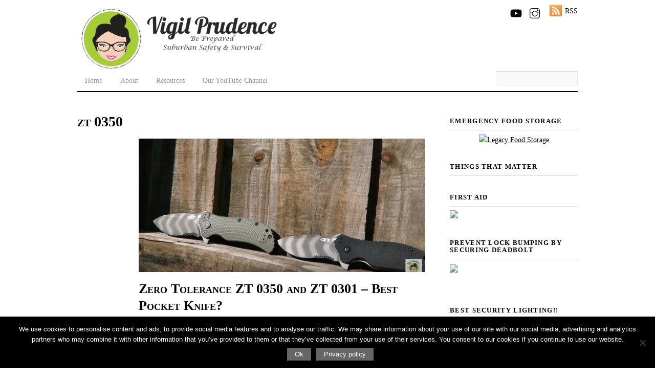

--- FILE ---
content_type: text/html; charset=UTF-8
request_url: https://www.vigilprudence.com/tag/zt-0350/
body_size: 16696
content:
<!DOCTYPE html>
<html lang="en-US">
<head>
        <meta charset="UTF-8">
        <meta name="viewport" content="width=device-width, initial-scale=1, minimum-scale=1">
        <style id="tb_inline_styles" data-no-optimize="1">.tb_animation_on{overflow-x:hidden}.themify_builder .wow{visibility:hidden;animation-fill-mode:both}[data-tf-animation]{will-change:transform,opacity,visibility}.themify_builder .tf_lax_done{transition-duration:.8s;transition-timing-function:cubic-bezier(.165,.84,.44,1)}[data-sticky-active].tb_sticky_scroll_active{z-index:1}[data-sticky-active].tb_sticky_scroll_active .hide-on-stick{display:none}@media(min-width:1025px){.hide-desktop{width:0!important;height:0!important;padding:0!important;visibility:hidden!important;margin:0!important;display:table-column!important;background:0!important}}@media(min-width:769px) and (max-width:1024px){.hide-tablet_landscape{width:0!important;height:0!important;padding:0!important;visibility:hidden!important;margin:0!important;display:table-column!important;background:0!important}}@media(min-width:681px) and (max-width:768px){.hide-tablet{width:0!important;height:0!important;padding:0!important;visibility:hidden!important;margin:0!important;display:table-column!important;background:0!important}}@media(max-width:680px){.hide-mobile{width:0!important;height:0!important;padding:0!important;visibility:hidden!important;margin:0!important;display:table-column!important;background:0!important}}@media(max-width:680px){
		    .themify_map.tf_map_loaded{width:100%!important}
		    .ui.builder_button,.ui.nav li a{padding:.525em 1.15em}
		    .fullheight>.row_inner:not(.tb_col_count_1){min-height:0}
	    }</style><noscript><style>.themify_builder .wow,.wow .tf_lazy{visibility:visible!important}</style></noscript>            <style id="tf_lazy_style" data-no-optimize="1">
                [data-tf-src]{
                    opacity:0
                }
                .tf_svg_lazy{
                    content-visibility:auto;
                    transition:filter .3s linear!important;filter:blur(25px);opacity:1;
                    transform:translateZ(0)
                }
                .tf_svg_lazy_loaded{
                    filter:blur(0)
                }
                .module[data-lazy],.module[data-lazy] .ui,.module_row[data-lazy]:not(.tb_first),.module_row[data-lazy]:not(.tb_first)>.row_inner,.module_row:not(.tb_first) .module_column[data-lazy],.module_row:not(.tb_first) .module_subrow[data-lazy],.module_subrow[data-lazy]>.subrow_inner{
                    background-image:none!important
                }
            </style>
            <noscript>
                <style>
                    [data-tf-src]{
                        display:none!important
                    }
                    .tf_svg_lazy{
                        filter:none!important;
                        opacity:1!important
                    }
                </style>
            </noscript>
                    <style id="tf_lazy_common" data-no-optimize="1">
                        img{
                max-width:100%;
                height:auto
            }
                                    .tf_fa{display:inline-block;width:1em;height:1em;stroke-width:0;stroke:currentColor;overflow:visible;fill:currentColor;pointer-events:none;vertical-align:middle;text-rendering:optimizeSpeed;buffered-rendering:static}#tf_svg symbol{overflow:visible}.tf_lazy{position:relative;visibility:visible;display:block;opacity:.3}.wow .tf_lazy{visibility:hidden;opacity:1;position:static;display:inline}div.tf_audio_lazy audio{visibility:hidden;height:0;display:inline}.mejs-container{visibility:visible}.tf_iframe_lazy{transition:opacity .3s ease-in-out;min-height:10px}.tf_carousel .tf_swiper-wrapper{display:flex}.tf_carousel .tf_swiper-slide{flex-shrink:0;opacity:0;width:100%;height:100%}.tf_carousel .tf_lazy{contain:none}.tf_swiper-wrapper>br,.tf_lazy.tf_swiper-wrapper .tf_lazy:after,.tf_lazy.tf_swiper-wrapper .tf_lazy:before{display:none}.tf_lazy:after,.tf_lazy:before{content:'';display:inline-block;position:absolute;width:10px!important;height:10px!important;margin:0 3px;top:50%!important;right:50%!important;left:auto!important;border-radius:100%;background-color:currentColor;visibility:visible;animation:tf-hrz-loader infinite .75s cubic-bezier(.2,.68,.18,1.08)}.tf_lazy:after{width:6px!important;height:6px!important;right:auto!important;left:50%!important;margin-top:3px;animation-delay:-.4s}@keyframes tf-hrz-loader{0%{transform:scale(1);opacity:1}50%{transform:scale(.1);opacity:.6}100%{transform:scale(1);opacity:1}}.tf_lazy_lightbox{position:fixed;background:rgba(11,11,11,.8);color:#ccc;top:0;left:0;display:flex;align-items:center;justify-content:center;z-index:999}.tf_lazy_lightbox .tf_lazy:after,.tf_lazy_lightbox .tf_lazy:before{background:#fff}.tf_vd_lazy,tf-lottie{display:flex;flex-wrap:wrap}tf-lottie{aspect-ratio:1.777}.tf_w.tf_vd_lazy video{width:100%;height:auto;position:static;object-fit:cover}
        </style>
        <link type="image/png" href="https://www.vigilprudence.com/wp-content/uploads/2017/07/favicon.png" rel="apple-touch-icon" /><link type="image/png" href="https://www.vigilprudence.com/wp-content/uploads/2017/07/favicon.png" rel="icon" /><meta name='robots' content='index, follow, max-image-preview:large, max-snippet:-1, max-video-preview:-1' />

	<!-- This site is optimized with the Yoast SEO plugin v26.6 - https://yoast.com/wordpress/plugins/seo/ -->
	<title>zt 0350 Archives - Vigil Prudence</title>
	<link rel="canonical" href="https://www.vigilprudence.com/tag/zt-0350/" />
	<meta property="og:locale" content="en_US" />
	<meta property="og:type" content="article" />
	<meta property="og:title" content="zt 0350 Archives - Vigil Prudence" />
	<meta property="og:url" content="https://www.vigilprudence.com/tag/zt-0350/" />
	<meta property="og:site_name" content="Vigil Prudence" />
	<meta name="twitter:card" content="summary_large_image" />
	<meta name="twitter:site" content="@VigilPrudence" />
	<script type="application/ld+json" class="yoast-schema-graph">{"@context":"https://schema.org","@graph":[{"@type":"CollectionPage","@id":"https://www.vigilprudence.com/tag/zt-0350/","url":"https://www.vigilprudence.com/tag/zt-0350/","name":"zt 0350 Archives - Vigil Prudence","isPartOf":{"@id":"https://www.vigilprudence.com/#website"},"primaryImageOfPage":{"@id":"https://www.vigilprudence.com/tag/zt-0350/#primaryimage"},"image":{"@id":"https://www.vigilprudence.com/tag/zt-0350/#primaryimage"},"thumbnailUrl":"https://www.vigilprudence.com/wp-content/uploads/2018/11/zt-0350.png","breadcrumb":{"@id":"https://www.vigilprudence.com/tag/zt-0350/#breadcrumb"},"inLanguage":"en-US"},{"@type":"ImageObject","inLanguage":"en-US","@id":"https://www.vigilprudence.com/tag/zt-0350/#primaryimage","url":"https://www.vigilprudence.com/wp-content/uploads/2018/11/zt-0350.png","contentUrl":"https://www.vigilprudence.com/wp-content/uploads/2018/11/zt-0350.png","width":1043,"height":524},{"@type":"BreadcrumbList","@id":"https://www.vigilprudence.com/tag/zt-0350/#breadcrumb","itemListElement":[{"@type":"ListItem","position":1,"name":"Home","item":"https://www.vigilprudence.com/"},{"@type":"ListItem","position":2,"name":"zt 0350"}]},{"@type":"WebSite","@id":"https://www.vigilprudence.com/#website","url":"https://www.vigilprudence.com/","name":"Vigil Prudence","description":"Self-Reliance &amp; Survival","publisher":{"@id":"https://www.vigilprudence.com/#organization"},"potentialAction":[{"@type":"SearchAction","target":{"@type":"EntryPoint","urlTemplate":"https://www.vigilprudence.com/?s={search_term_string}"},"query-input":{"@type":"PropertyValueSpecification","valueRequired":true,"valueName":"search_term_string"}}],"inLanguage":"en-US"},{"@type":"Organization","@id":"https://www.vigilprudence.com/#organization","name":"Vigil Prudence","url":"https://www.vigilprudence.com/","logo":{"@type":"ImageObject","inLanguage":"en-US","@id":"https://www.vigilprudence.com/#/schema/logo/image/","url":"https://www.vigilprudence.com/wp-content/uploads/2017/07/small-Vigil_Prudence_Transparent.png","contentUrl":"https://www.vigilprudence.com/wp-content/uploads/2017/07/small-Vigil_Prudence_Transparent.png","width":500,"height":500,"caption":"Vigil Prudence"},"image":{"@id":"https://www.vigilprudence.com/#/schema/logo/image/"},"sameAs":["http://www.facebook.com/VigilPrudenceDotCom/","https://x.com/VigilPrudence","https://www.instagram.com/vigilprudencedotcom","http://www.pinterest.com/vigilprudence/","http://www.youtube.com/user/VigilPrudenceDotCom"]}]}</script>
	<!-- / Yoast SEO plugin. -->


<link rel="alternate" type="application/rss+xml" title="Vigil Prudence &raquo; Feed" href="https://www.vigilprudence.com/feed/" />
<link rel="alternate" type="application/rss+xml" title="Vigil Prudence &raquo; Comments Feed" href="https://www.vigilprudence.com/comments/feed/" />
<link rel="alternate" type="application/rss+xml" title="Vigil Prudence &raquo; zt 0350 Tag Feed" href="https://www.vigilprudence.com/tag/zt-0350/feed/" />
		<!-- This site uses the Google Analytics by ExactMetrics plugin v8.10.2 - Using Analytics tracking - https://www.exactmetrics.com/ -->
		<!-- Note: ExactMetrics is not currently configured on this site. The site owner needs to authenticate with Google Analytics in the ExactMetrics settings panel. -->
					<!-- No tracking code set -->
				<!-- / Google Analytics by ExactMetrics -->
		<style id='wp-img-auto-sizes-contain-inline-css'>
img:is([sizes=auto i],[sizes^="auto," i]){contain-intrinsic-size:3000px 1500px}
/*# sourceURL=wp-img-auto-sizes-contain-inline-css */
</style>
<style id='classic-theme-styles-inline-css'>
/*! This file is auto-generated */
.wp-block-button__link{color:#fff;background-color:#32373c;border-radius:9999px;box-shadow:none;text-decoration:none;padding:calc(.667em + 2px) calc(1.333em + 2px);font-size:1.125em}.wp-block-file__button{background:#32373c;color:#fff;text-decoration:none}
/*# sourceURL=/wp-includes/css/classic-themes.min.css */
</style>
<link rel="preload" href="https://www.vigilprudence.com/wp-content/plugins/cookie-notice/css/front.min.css?ver=2.5.11" as="style"><link rel='stylesheet' id='cookie-notice-front-css' href='https://www.vigilprudence.com/wp-content/plugins/cookie-notice/css/front.min.css?ver=2.5.11' media='all' />
<link rel="preload" href="https://www.vigilprudence.com/wp-content/plugins/add-to-any/addtoany.min.css?ver=1.16" as="style"><link rel='stylesheet' id='addtoany-css' href='https://www.vigilprudence.com/wp-content/plugins/add-to-any/addtoany.min.css?ver=1.16' media='all' />
<script src="https://www.vigilprudence.com/wp-includes/js/jquery/jquery.min.js?ver=3.7.1" id="jquery-core-js"></script>
<script id="jquery-js-after">
jQuery(document).ready(function() {
	jQuery(".88ac0a2bc27a6290edde1652a87c2d63").click(function() {
		jQuery.post(
			"https://www.vigilprudence.com/wp-admin/admin-ajax.php", {
				"action": "quick_adsense_onpost_ad_click",
				"quick_adsense_onpost_ad_index": jQuery(this).attr("data-index"),
				"quick_adsense_nonce": "96b1fc00ab",
			}, function(response) { }
		);
	});
});

//# sourceURL=jquery-js-after
</script>
<script id="addtoany-core-js-before">
window.a2a_config=window.a2a_config||{};a2a_config.callbacks=[];a2a_config.overlays=[];a2a_config.templates={};

//# sourceURL=addtoany-core-js-before
</script>
<script defer src="https://static.addtoany.com/menu/page.js" id="addtoany-core-js"></script>
<script defer src="https://www.vigilprudence.com/wp-content/plugins/add-to-any/addtoany.min.js?ver=1.1" id="addtoany-jquery-js"></script>
<script id="cookie-notice-front-js-before">
var cnArgs = {"ajaxUrl":"https:\/\/www.vigilprudence.com\/wp-admin\/admin-ajax.php","nonce":"78d6e45da9","hideEffect":"fade","position":"bottom","onScroll":false,"onScrollOffset":100,"onClick":false,"cookieName":"cookie_notice_accepted","cookieTime":2592000,"cookieTimeRejected":2592000,"globalCookie":false,"redirection":false,"cache":false,"revokeCookies":false,"revokeCookiesOpt":"automatic"};

//# sourceURL=cookie-notice-front-js-before
</script>
<script src="https://www.vigilprudence.com/wp-content/plugins/cookie-notice/js/front.min.js?ver=2.5.11" id="cookie-notice-front-js"></script>
<script src="https://www.vigilprudence.com/wp-content/plugins/open-in-new-window-plugin/open_in_new_window_no.js" id="oinw_vars-js"></script>
<script src="https://www.vigilprudence.com/wp-content/plugins/open-in-new-window-plugin/open_in_new_window.js" id="oinw_methods-js"></script>
<link rel="https://api.w.org/" href="https://www.vigilprudence.com/wp-json/" /><link rel="alternate" title="JSON" type="application/json" href="https://www.vigilprudence.com/wp-json/wp/v2/tags/425" /><link rel="EditURI" type="application/rsd+xml" title="RSD" href="https://www.vigilprudence.com/xmlrpc.php?rsd" />

		<script type="text/javascript" async defer data-pin-color="red"  data-pin-height="28"  data-pin-hover="true"
			src="https://www.vigilprudence.com/wp-content/plugins/pinterest-pin-it-button-on-image-hover-and-post/js/pinit.js"></script>
		<script type="text/javascript">
(function(url){
	if(/(?:Chrome\/26\.0\.1410\.63 Safari\/537\.31|WordfenceTestMonBot)/.test(navigator.userAgent)){ return; }
	var addEvent = function(evt, handler) {
		if (window.addEventListener) {
			document.addEventListener(evt, handler, false);
		} else if (window.attachEvent) {
			document.attachEvent('on' + evt, handler);
		}
	};
	var removeEvent = function(evt, handler) {
		if (window.removeEventListener) {
			document.removeEventListener(evt, handler, false);
		} else if (window.detachEvent) {
			document.detachEvent('on' + evt, handler);
		}
	};
	var evts = 'contextmenu dblclick drag dragend dragenter dragleave dragover dragstart drop keydown keypress keyup mousedown mousemove mouseout mouseover mouseup mousewheel scroll'.split(' ');
	var logHuman = function() {
		if (window.wfLogHumanRan) { return; }
		window.wfLogHumanRan = true;
		var wfscr = document.createElement('script');
		wfscr.type = 'text/javascript';
		wfscr.async = true;
		wfscr.src = url + '&r=' + Math.random();
		(document.getElementsByTagName('head')[0]||document.getElementsByTagName('body')[0]).appendChild(wfscr);
		for (var i = 0; i < evts.length; i++) {
			removeEvent(evts[i], logHuman);
		}
	};
	for (var i = 0; i < evts.length; i++) {
		addEvent(evts[i], logHuman);
	}
})('//www.vigilprudence.com/?wordfence_lh=1&hid=AB86E1DD552DD23E762B30F200F0711C');
</script>

<!-- Facebook Like Thumbnail (v0.4) -->
<meta property="og:image" content="https://www.vigilprudence.com/wp-content/uploads/2018/11/zt-0350.png" />
<!-- using image from posts loop - archive page -->
<!-- Facebook Like Thumbnail (By Ashfame - https://github.com/ashfame/facebook-like-thumbnail) -->

<meta name="fo-verify" content="31556a36-60f4-4898-a7b5-6a7f6e5fa82c">
<link rel="prefetch" href="https://www.vigilprudence.com/wp-content/themes/thememin/js/themify.script.min.js?ver=7.1.2" as="script" fetchpriority="low"><link rel="preload" href="https://www.vigilprudence.com/wp-content/uploads/2019/01/wpVigil_Rectangle2-1.png" as="image"><link rel="preload" fetchpriority="high" href="https://www.vigilprudence.com/wp-content/uploads/themify-concate/367270992/themify-841625168.min.css" as="style"><link fetchpriority="high" id="themify_concate-css" rel="stylesheet" href="https://www.vigilprudence.com/wp-content/uploads/themify-concate/367270992/themify-841625168.min.css"><style id='global-styles-inline-css'>
:root{--wp--preset--aspect-ratio--square: 1;--wp--preset--aspect-ratio--4-3: 4/3;--wp--preset--aspect-ratio--3-4: 3/4;--wp--preset--aspect-ratio--3-2: 3/2;--wp--preset--aspect-ratio--2-3: 2/3;--wp--preset--aspect-ratio--16-9: 16/9;--wp--preset--aspect-ratio--9-16: 9/16;--wp--preset--color--black: #000000;--wp--preset--color--cyan-bluish-gray: #abb8c3;--wp--preset--color--white: #ffffff;--wp--preset--color--pale-pink: #f78da7;--wp--preset--color--vivid-red: #cf2e2e;--wp--preset--color--luminous-vivid-orange: #ff6900;--wp--preset--color--luminous-vivid-amber: #fcb900;--wp--preset--color--light-green-cyan: #7bdcb5;--wp--preset--color--vivid-green-cyan: #00d084;--wp--preset--color--pale-cyan-blue: #8ed1fc;--wp--preset--color--vivid-cyan-blue: #0693e3;--wp--preset--color--vivid-purple: #9b51e0;--wp--preset--gradient--vivid-cyan-blue-to-vivid-purple: linear-gradient(135deg,rgb(6,147,227) 0%,rgb(155,81,224) 100%);--wp--preset--gradient--light-green-cyan-to-vivid-green-cyan: linear-gradient(135deg,rgb(122,220,180) 0%,rgb(0,208,130) 100%);--wp--preset--gradient--luminous-vivid-amber-to-luminous-vivid-orange: linear-gradient(135deg,rgb(252,185,0) 0%,rgb(255,105,0) 100%);--wp--preset--gradient--luminous-vivid-orange-to-vivid-red: linear-gradient(135deg,rgb(255,105,0) 0%,rgb(207,46,46) 100%);--wp--preset--gradient--very-light-gray-to-cyan-bluish-gray: linear-gradient(135deg,rgb(238,238,238) 0%,rgb(169,184,195) 100%);--wp--preset--gradient--cool-to-warm-spectrum: linear-gradient(135deg,rgb(74,234,220) 0%,rgb(151,120,209) 20%,rgb(207,42,186) 40%,rgb(238,44,130) 60%,rgb(251,105,98) 80%,rgb(254,248,76) 100%);--wp--preset--gradient--blush-light-purple: linear-gradient(135deg,rgb(255,206,236) 0%,rgb(152,150,240) 100%);--wp--preset--gradient--blush-bordeaux: linear-gradient(135deg,rgb(254,205,165) 0%,rgb(254,45,45) 50%,rgb(107,0,62) 100%);--wp--preset--gradient--luminous-dusk: linear-gradient(135deg,rgb(255,203,112) 0%,rgb(199,81,192) 50%,rgb(65,88,208) 100%);--wp--preset--gradient--pale-ocean: linear-gradient(135deg,rgb(255,245,203) 0%,rgb(182,227,212) 50%,rgb(51,167,181) 100%);--wp--preset--gradient--electric-grass: linear-gradient(135deg,rgb(202,248,128) 0%,rgb(113,206,126) 100%);--wp--preset--gradient--midnight: linear-gradient(135deg,rgb(2,3,129) 0%,rgb(40,116,252) 100%);--wp--preset--font-size--small: 13px;--wp--preset--font-size--medium: 20px;--wp--preset--font-size--large: 36px;--wp--preset--font-size--x-large: 42px;--wp--preset--spacing--20: 0.44rem;--wp--preset--spacing--30: 0.67rem;--wp--preset--spacing--40: 1rem;--wp--preset--spacing--50: 1.5rem;--wp--preset--spacing--60: 2.25rem;--wp--preset--spacing--70: 3.38rem;--wp--preset--spacing--80: 5.06rem;--wp--preset--shadow--natural: 6px 6px 9px rgba(0, 0, 0, 0.2);--wp--preset--shadow--deep: 12px 12px 50px rgba(0, 0, 0, 0.4);--wp--preset--shadow--sharp: 6px 6px 0px rgba(0, 0, 0, 0.2);--wp--preset--shadow--outlined: 6px 6px 0px -3px rgb(255, 255, 255), 6px 6px rgb(0, 0, 0);--wp--preset--shadow--crisp: 6px 6px 0px rgb(0, 0, 0);}:where(.is-layout-flex){gap: 0.5em;}:where(.is-layout-grid){gap: 0.5em;}body .is-layout-flex{display: flex;}.is-layout-flex{flex-wrap: wrap;align-items: center;}.is-layout-flex > :is(*, div){margin: 0;}body .is-layout-grid{display: grid;}.is-layout-grid > :is(*, div){margin: 0;}:where(.wp-block-columns.is-layout-flex){gap: 2em;}:where(.wp-block-columns.is-layout-grid){gap: 2em;}:where(.wp-block-post-template.is-layout-flex){gap: 1.25em;}:where(.wp-block-post-template.is-layout-grid){gap: 1.25em;}.has-black-color{color: var(--wp--preset--color--black) !important;}.has-cyan-bluish-gray-color{color: var(--wp--preset--color--cyan-bluish-gray) !important;}.has-white-color{color: var(--wp--preset--color--white) !important;}.has-pale-pink-color{color: var(--wp--preset--color--pale-pink) !important;}.has-vivid-red-color{color: var(--wp--preset--color--vivid-red) !important;}.has-luminous-vivid-orange-color{color: var(--wp--preset--color--luminous-vivid-orange) !important;}.has-luminous-vivid-amber-color{color: var(--wp--preset--color--luminous-vivid-amber) !important;}.has-light-green-cyan-color{color: var(--wp--preset--color--light-green-cyan) !important;}.has-vivid-green-cyan-color{color: var(--wp--preset--color--vivid-green-cyan) !important;}.has-pale-cyan-blue-color{color: var(--wp--preset--color--pale-cyan-blue) !important;}.has-vivid-cyan-blue-color{color: var(--wp--preset--color--vivid-cyan-blue) !important;}.has-vivid-purple-color{color: var(--wp--preset--color--vivid-purple) !important;}.has-black-background-color{background-color: var(--wp--preset--color--black) !important;}.has-cyan-bluish-gray-background-color{background-color: var(--wp--preset--color--cyan-bluish-gray) !important;}.has-white-background-color{background-color: var(--wp--preset--color--white) !important;}.has-pale-pink-background-color{background-color: var(--wp--preset--color--pale-pink) !important;}.has-vivid-red-background-color{background-color: var(--wp--preset--color--vivid-red) !important;}.has-luminous-vivid-orange-background-color{background-color: var(--wp--preset--color--luminous-vivid-orange) !important;}.has-luminous-vivid-amber-background-color{background-color: var(--wp--preset--color--luminous-vivid-amber) !important;}.has-light-green-cyan-background-color{background-color: var(--wp--preset--color--light-green-cyan) !important;}.has-vivid-green-cyan-background-color{background-color: var(--wp--preset--color--vivid-green-cyan) !important;}.has-pale-cyan-blue-background-color{background-color: var(--wp--preset--color--pale-cyan-blue) !important;}.has-vivid-cyan-blue-background-color{background-color: var(--wp--preset--color--vivid-cyan-blue) !important;}.has-vivid-purple-background-color{background-color: var(--wp--preset--color--vivid-purple) !important;}.has-black-border-color{border-color: var(--wp--preset--color--black) !important;}.has-cyan-bluish-gray-border-color{border-color: var(--wp--preset--color--cyan-bluish-gray) !important;}.has-white-border-color{border-color: var(--wp--preset--color--white) !important;}.has-pale-pink-border-color{border-color: var(--wp--preset--color--pale-pink) !important;}.has-vivid-red-border-color{border-color: var(--wp--preset--color--vivid-red) !important;}.has-luminous-vivid-orange-border-color{border-color: var(--wp--preset--color--luminous-vivid-orange) !important;}.has-luminous-vivid-amber-border-color{border-color: var(--wp--preset--color--luminous-vivid-amber) !important;}.has-light-green-cyan-border-color{border-color: var(--wp--preset--color--light-green-cyan) !important;}.has-vivid-green-cyan-border-color{border-color: var(--wp--preset--color--vivid-green-cyan) !important;}.has-pale-cyan-blue-border-color{border-color: var(--wp--preset--color--pale-cyan-blue) !important;}.has-vivid-cyan-blue-border-color{border-color: var(--wp--preset--color--vivid-cyan-blue) !important;}.has-vivid-purple-border-color{border-color: var(--wp--preset--color--vivid-purple) !important;}.has-vivid-cyan-blue-to-vivid-purple-gradient-background{background: var(--wp--preset--gradient--vivid-cyan-blue-to-vivid-purple) !important;}.has-light-green-cyan-to-vivid-green-cyan-gradient-background{background: var(--wp--preset--gradient--light-green-cyan-to-vivid-green-cyan) !important;}.has-luminous-vivid-amber-to-luminous-vivid-orange-gradient-background{background: var(--wp--preset--gradient--luminous-vivid-amber-to-luminous-vivid-orange) !important;}.has-luminous-vivid-orange-to-vivid-red-gradient-background{background: var(--wp--preset--gradient--luminous-vivid-orange-to-vivid-red) !important;}.has-very-light-gray-to-cyan-bluish-gray-gradient-background{background: var(--wp--preset--gradient--very-light-gray-to-cyan-bluish-gray) !important;}.has-cool-to-warm-spectrum-gradient-background{background: var(--wp--preset--gradient--cool-to-warm-spectrum) !important;}.has-blush-light-purple-gradient-background{background: var(--wp--preset--gradient--blush-light-purple) !important;}.has-blush-bordeaux-gradient-background{background: var(--wp--preset--gradient--blush-bordeaux) !important;}.has-luminous-dusk-gradient-background{background: var(--wp--preset--gradient--luminous-dusk) !important;}.has-pale-ocean-gradient-background{background: var(--wp--preset--gradient--pale-ocean) !important;}.has-electric-grass-gradient-background{background: var(--wp--preset--gradient--electric-grass) !important;}.has-midnight-gradient-background{background: var(--wp--preset--gradient--midnight) !important;}.has-small-font-size{font-size: var(--wp--preset--font-size--small) !important;}.has-medium-font-size{font-size: var(--wp--preset--font-size--medium) !important;}.has-large-font-size{font-size: var(--wp--preset--font-size--large) !important;}.has-x-large-font-size{font-size: var(--wp--preset--font-size--x-large) !important;}
/*# sourceURL=global-styles-inline-css */
</style>
</head>
<body data-rsssl=1 class="archive tag tag-zt-0350 tag-425 wp-theme-thememin cookies-not-set skin-default sidebar1 default_width no-home tb_animation_on">

<svg id="tf_svg" style="display:none"><defs><symbol id="tf-fab-youtube" viewBox="0 0 36 32"><path d="M34.38 7.75q.18.75.34 1.88t.22 2.21.1 2.03.02 1.57V16q0 5.63-.68 8.31-.32 1.07-1.13 1.88t-1.94 1.12q-1.19.32-4.5.47t-6.06.22H18q-10.7 0-13.31-.69-2.44-.68-3.07-3-.31-1.18-.47-3.28T.94 17.5V16q0-5.56.68-8.25.32-1.12 1.13-1.94T4.69 4.7q1.18-.31 4.5-.47T15.25 4H18q10.69 0 13.31.69 1.13.31 1.94 1.12t1.13 1.94zM14.5 21.13 23.44 16l-8.94-5.06v10.19z"/></symbol><symbol id="tf-ti-instagram" viewBox="0 0 32 32"><path d="M24.5 0C28.63 0 32 3.38 32 7.5v17c0 4.13-3.38 7.5-7.5 7.5h-17A7.52 7.52 0 0 1 0 24.5v-17C0 3.37 3.38 0 7.5 0h17zm5.63 24.5V13.19h-6.07c.57 1.12.88 2.37.88 3.75a8.94 8.94 0 1 1-17.88 0c0-1.38.31-2.63.88-3.75H1.87V24.5a5.68 5.68 0 0 0 5.63 5.63h17a5.68 5.68 0 0 0 5.62-5.63zm-7.07-7.56c0-3.88-3.19-7.07-7.06-7.07s-7.06 3.2-7.06 7.07S12.13 24 16 24s7.06-3.19 7.06-7.06zm-.18-5.63h7.25V7.5a5.68 5.68 0 0 0-5.63-5.63h-17A5.68 5.68 0 0 0 1.87 7.5v3.81h7.25C10.75 9.31 13.25 8 16 8s5.25 1.31 6.88 3.31zm4.3-6.19c0-.56-.43-1-1-1h-2.56c-.56 0-1.06.44-1.06 1v2.44c0 .57.5 1 1.07 1h2.56c.56 0 1-.44 1-1V5.13z"/></symbol><style id="tf_fonts_style">.tf_fa.tf-fab-youtube{width:1.125em}</style></defs></svg><script> </script><div id="pagewrap" class="hfeed site">

    <div id="headerwrap">
    			<div id="header" itemscope="itemscope" itemtype="https://schema.org/WPHeader">
        	
			<div id="site-logo"><a href="https://www.vigilprudence.com" title="Vigil Prudence"><img  src="https://www.vigilprudence.com/wp-content/uploads/2019/01/wpVigil_Rectangle2-1.png" alt="Vigil Prudence" title="wpVigil_Rectangle2" width="400" height="" class="site-logo-image" data-tf-not-load="1" importance="high"></a></div><div id="site-description" class="site-description"><span>Self-Reliance & Survival</span></div>

			<nav itemscope="itemscope" itemtype="https://schema.org/SiteNavigationElement">
				<div id="menu-icon" class="mobile-button"></div>
				<ul id="main-nav" class="main-nav"><li id="menu-item-1010" class="menu-item-custom-1010 menu-item menu-item-type-custom menu-item-object-custom menu-item-home menu-item-1010"><a href="https://www.vigilprudence.com/">Home</a></li>
<li id="menu-item-1008" class="menu-item-page-17 menu-item menu-item-type-post_type menu-item-object-page menu-item-1008"><a href="https://www.vigilprudence.com/about/">About</a></li>
<li id="menu-item-1608" class="menu-item-page-1599 menu-item menu-item-type-post_type menu-item-object-page menu-item-1608"><a href="https://www.vigilprudence.com/resources/">Resources</a></li>
<li id="menu-item-1026" class="menu-item-custom-1026 menu-item menu-item-type-custom menu-item-object-custom menu-item-1026"><a href="https://www.youtube.com/c/VigilPrudence">Our YouTube Channel</a></li>
</ul>				<!--/main-nav -->
			</nav>


			<div class="topbar-widget">
				<div id="themify-social-links-2" class="widget themify-social-links"><ul class="social-links horizontal">
                        <li class="social-link-item youtube font-icon icon-medium">
                            <a href="https://www.youtube.com/user/VigilPrudenceDotCom" aria-label="youtube" ><em><svg  aria-label="YouTube" class="tf_fa tf-fab-youtube" role="img"><use href="#tf-fab-youtube"></use></svg></em>  </a>
                        </li>
                        <!-- /themify-link-item -->
                        <li class="social-link-item instagram font-icon icon-medium">
                            <a href="https://www.instagram.com/vigilprudencedotcom/" aria-label="instagram" ><em><svg  aria-label="Instagram" class="tf_fa tf-ti-instagram" role="img"><use href="#tf-ti-instagram"></use></svg></em>  </a>
                        </li>
                        <!-- /themify-link-item --></ul></div>	    <div class="rss"><a href="http://feeds.feedburner.com/VigilPrudence">RSS</a></div>
	    
			</div>
			<!--/topbar-widget -->

			<div class="header-ad">
							</div>
			<!--/header-ad -->

							<form method="get" id="searchform" action="https://www.vigilprudence.com/">
	<input type="text" name="s" id="s" title="Search" value="" />
</form>
			
					</div>
		<!--/header -->
        	</div>
	<!--/headerwrap -->

	<div id="body" class="tf_clearfix">
	<!-- layout-container -->
<div id="layout" class="tf_clearfix">

    <!-- hook content: themify_content_before --><script type="text/javascript">
amzn_assoc_placement = "adunit0";
amzn_assoc_tracking_id = "vigilprudence-20";
amzn_assoc_ad_mode = "manual";
amzn_assoc_ad_type = "smart";
amzn_assoc_marketplace = "amazon";
amzn_assoc_region = "US";
amzn_assoc_linkid = "e2b071db64ad8b94b751af3a957aed48";
amzn_assoc_design = "in_content";
amzn_assoc_asins = "B06Y1PWGNM,B00FA2RLX2";
amzn_assoc_title = "My Top Picks!";
</script>
<script src="//z-na.amazon-adsystem.com/widgets/onejs?MarketPlace=US"></script>
<!-- /hook content: themify_content_before -->    <!-- content -->
    <main id="content" class="tf_clearfix">
	 <h1 itemprop="name" class="page-title">zt 0350 </h1>		    <div  id="loops-wrapper" class="loops-wrapper list-post tf_clear tf_clearfix" data-lazy="1">
							
<div id="post-1715" class="post tf_clearfix cat-8 cat-3 post-1715 type-post status-publish format-standard has-post-thumbnail hentry category-be-prepared category-safety-and-security tag-edc-knife tag-everyday-carry-pocket-knife tag-pocket-knife tag-tiger-strip-knife tag-zero-tolerance tag-zt-0301 tag-zt-0350 has-post-title no-post-date has-post-category has-post-tag has-post-comment has-post-author ">
	
				<figure class="post-image tf_clearfix">
			    								<a href="https://www.vigilprudence.com/zero-tolerance-zt-0350-and-zt-0301-best-pocket-knife/">
								<img data-tf-not-load="1" decoding="async" src="https://www.vigilprudence.com/wp-content/uploads/2018/11/zt-0350-1024x514-858x400.png" width="858" height="400" class="wp-post-image wp-image-1718" title="zt 0350" alt="zt 0350">								    				</a>
							    			</figure>
			
	<div class="post-content">
		<div class="post-date-wrap">
			
					</div><!--/post date wrap -->

		
		<h2 class="post-title entry-title"><a href="https://www.vigilprudence.com/zero-tolerance-zt-0350-and-zt-0301-best-pocket-knife/">Zero Tolerance ZT 0350 and ZT 0301 &#8211; Best Pocket Knife?</a></h2>
			<div class="entry-content">

        
		<a href="https://www.vigilprudence.com/zero-tolerance-zt-0350-and-zt-0301-best-pocket-knife/"><img loading="lazy" width="150" height="150" src="https://www.vigilprudence.com/wp-content/uploads/2018/11/zt-0350-150x150.png" class="alignleft tfe wp-post-image" alt="" decoding="async" srcset="https://www.vigilprudence.com/wp-content/uploads/2018/11/zt-0350-150x150.png 150w, https://www.vigilprudence.com/wp-content/uploads/2018/11/zt-0350-300x300.png 300w, https://www.vigilprudence.com/wp-content/uploads/2018/11/zt-0350-100x100.png 100w" sizes="(max-width: 150px) 100vw, 150px" /></a><p>A few months back I did a quick video on a couple of what I think are some of the best pocket knives on the market. That is the Zero Tolerance ZT 0350 and ZT 0301. Wanted to share it with you here as I know not everyone visits our YouTube channel. Question for you [&hellip;]</p>

		
	    
	</div><!-- /.entry-content -->
	
			</div>
	<!--/post-content -->
	
</div>
<!--/post -->
					    </div>
		   
			<div class="post-nav">
			<span class="prev"></span>
			<span class="next"></span>
		</div>
		    </main>
    <!--/content -->
    
    	
            <div id="sidebar" itemscope="itemscope" itemtype="https://schema.org/WPSidebar">
                                <div id="custom_html-3" class="widget_text widget widget_custom_html"><h4 class="widgettitle">Emergency Food Storage</h4><div class="textwidget custom-html-widget"><center><a target="_blank" href="https://shareasale.com/r.cfm?b=1002521&amp;u=549034&amp;m=36800&amp;urllink=&amp;afftrack="><img loading="lazy" decoding="async" width="300" height="250" src="https://static.shareasale.com/image/36800/300x250.gif" border="0" alt="Legacy Food Storage" /></a></center>

<div class="shrsl_ShareASale_productShowCaseTarget_29172"></div>
<script type="text/javascript"  src="https://showcase.shareasale.com/shareASale_liveWidget_loader.js?dt=11202018170241"></script>
<script type="text/javascript">shrsl_ShareASale_liveWid_Init(29172, 549034, 'shrsl_ShareASale_liveWid_square250_populate');</script> </div></div><div id="custom_html-2" class="widget_text widget widget_custom_html"><h4 class="widgettitle">Things That Matter</h4><div class="textwidget custom-html-widget"><script type="text/javascript">
amzn_assoc_placement = "adunit0";
amzn_assoc_tracking_id = "vigilprudence-20";
amzn_assoc_ad_mode = "manual";
amzn_assoc_ad_type = "smart";
amzn_assoc_marketplace = "amazon";
amzn_assoc_region = "US";
amzn_assoc_linkid = "e2b071db64ad8b94b751af3a957aed48";
amzn_assoc_design = "in_content";
amzn_assoc_asins = "B06Y1PWGNM,B00FA2RLX2";
amzn_assoc_title = "My Top Picks!";
</script>
<script src="//z-na.amazon-adsystem.com/widgets/onejs?MarketPlace=US"></script>

<!-- CDXNET Asynchronous JS Tag - Medium Rectangle - 300×250px -->
<ins data-revive-zoneid="63" data-revive-target="_blank" data-revive-id="9815e23c4f8f5f4c3a34e0543dbcfe50"></ins>
<script async src="https://live.cdxnet.com/radserver/www/delivery/asyncjs.php"></script></div></div><div id="text-25" class="widget widget_text"><h4 class="widgettitle">First Aid</h4>			<div class="textwidget"><p><a target="_blank"  href="https://www.amazon.com/gp/product/B01GJ70SI6/ref=as_li_tl?ie=UTF8&#038;camp=1789&#038;creative=9325&#038;creativeASIN=B01GJ70SI6&#038;linkCode=as2&#038;tag=vigilprudence-20&#038;linkId=cfd7d88904e9d33665d23b1853578c3d"><img decoding="async" border="0" src="//ws-na.amazon-adsystem.com/widgets/q?_encoding=UTF8&#038;MarketPlace=US&#038;ASIN=B01GJ70SI6&#038;ServiceVersion=20070822&#038;ID=AsinImage&#038;WS=1&#038;Format=_SL250_&#038;tag=vigilprudence-20" ></a><img decoding="async" src="//ir-na.amazon-adsystem.com/e/ir?t=vigilprudence-20&#038;l=am2&#038;o=1&#038;a=B01GJ70SI6" width="1" height="1" border="0" alt="" style="border:none !important; margin:0px !important;" /></p>
</div>
		</div><div id="text-18" class="widget widget_text"><h4 class="widgettitle">Prevent Lock Bumping by Securing Deadbolt</h4>			<div class="textwidget"><p><a href="https://www.amazon.com/gp/product/B00HZD8S8G/ref=as_li_tl?ie=UTF8&amp;camp=1789&amp;creative=9325&amp;creativeASIN=B00HZD8S8G&amp;linkCode=as2&amp;tag=vigilprudence-20&amp;linkId=074db573c4b2da1898555ed4a38cd183" target="_blank" rel="noopener"><img decoding="async" class="aligncenter" src="//ws-na.amazon-adsystem.com/widgets/q?_encoding=UTF8&amp;MarketPlace=US&amp;ASIN=B00HZD8S8G&amp;ServiceVersion=20070822&amp;ID=AsinImage&amp;WS=1&amp;Format=_SL250_&amp;tag=vigilprudence-20" border="0" /></a><img decoding="async" style="border: none !important; margin: 0px !important;" src="//ir-na.amazon-adsystem.com/e/ir?t=vigilprudence-20&amp;l=am2&amp;o=1&amp;a=B00HZD8S8G" alt="" width="1" height="1" border="0" /></p>
</div>
		</div><div id="text-22" class="widget widget_text"><h4 class="widgettitle">Best Security Lighting!!</h4>			<div class="textwidget"><p><center><a href="https://www.amazon.com/gp/product/B000W3YI26/ref=as_li_tl?ie=UTF8&amp;camp=1789&amp;creative=9325&amp;creativeASIN=B000W3YI26&amp;linkCode=as2&amp;tag=vigilprudence-20&amp;linkId=c810b1601a33306f12f09423be699232" target="_blank" rel="noopener"><img decoding="async" src="//ws-na.amazon-adsystem.com/widgets/q?_encoding=UTF8&amp;MarketPlace=US&amp;ASIN=B000W3YI26&amp;ServiceVersion=20070822&amp;ID=AsinImage&amp;WS=1&amp;Format=_SL250_&amp;tag=vigilprudence-20" border="0" /></a><img decoding="async" style="border: none !important; margin: 0px !important;" src="//ir-na.amazon-adsystem.com/e/ir?t=vigilprudence-20&amp;l=am2&amp;o=1&amp;a=B000W3YI26" alt="" width="1" height="1" border="0" /></center></p>
<p><center><a href="https://www.amazon.com/gp/product/B074MMSG4H/ref=as_li_tl?ie=UTF8&amp;camp=1789&amp;creative=9325&amp;creativeASIN=B074MMSG4H&amp;linkCode=as2&amp;tag=vigilprudence-20&amp;linkId=ef9389df2208be59929fd7644fe639bd" target="_blank" rel="noopener"><img src="[data-uri]" data-lazy="1" class="tf_svg_lazy" decoding="async" data-tf-src="//ws-na.amazon-adsystem.com/widgets/q?_encoding=UTF8&amp;MarketPlace=US&amp;ASIN=B074MMSG4H&amp;ServiceVersion=20070822&amp;ID=AsinImage&amp;WS=1&amp;Format=_SL250_&amp;tag=vigilprudence-20" border="0" /><noscript><img decoding="async" data-tf-not-load src="//ws-na.amazon-adsystem.com/widgets/q?_encoding=UTF8&amp;MarketPlace=US&amp;ASIN=B074MMSG4H&amp;ServiceVersion=20070822&amp;ID=AsinImage&amp;WS=1&amp;Format=_SL250_&amp;tag=vigilprudence-20" border="0" /></noscript></a><img src="[data-uri]" data-lazy="1" class="tf_svg_lazy" decoding="async" style="border: none !important; margin: 0px !important;" data-tf-src="//ir-na.amazon-adsystem.com/e/ir?t=vigilprudence-20&amp;l=am2&amp;o=1&amp;a=B074MMSG4H" alt="" width="1" height="1" border="0" /><noscript><img decoding="async" style="border: none !important; margin: 0px !important;" data-tf-not-load src="//ir-na.amazon-adsystem.com/e/ir?t=vigilprudence-20&amp;l=am2&amp;o=1&amp;a=B074MMSG4H" alt="" width="1" height="1" border="0" /></noscript></center></p>
</div>
		</div><div id="text-21" class="widget widget_text"><h4 class="widgettitle">Natures Flu Shot</h4>			<div class="textwidget"><p><center><a target="_blank"  href="https://www.amazon.com/gp/product/B018S55NIC/ref=as_li_tl?ie=UTF8&#038;camp=1789&#038;creative=9325&#038;creativeASIN=B018S55NIC&#038;linkCode=as2&#038;tag=vigilprudence-20&#038;linkId=dcc7d50b54736ccb9f0f61e583e04d7b"><img src="[data-uri]" data-lazy="1" class="tf_svg_lazy" decoding="async" border="0" data-tf-src="//ws-na.amazon-adsystem.com/widgets/q?_encoding=UTF8&#038;MarketPlace=US&#038;ASIN=B018S55NIC&#038;ServiceVersion=20070822&#038;ID=AsinImage&#038;WS=1&#038;Format=_SL250_&#038;tag=vigilprudence-20" ><noscript><img decoding="async" border="0" data-tf-not-load src="//ws-na.amazon-adsystem.com/widgets/q?_encoding=UTF8&#038;MarketPlace=US&#038;ASIN=B018S55NIC&#038;ServiceVersion=20070822&#038;ID=AsinImage&#038;WS=1&#038;Format=_SL250_&#038;tag=vigilprudence-20" ></noscript></a><img src="[data-uri]" data-lazy="1" class="tf_svg_lazy" decoding="async" data-tf-src="//ir-na.amazon-adsystem.com/e/ir?t=vigilprudence-20&#038;l=am2&#038;o=1&#038;a=B018S55NIC" width="1" height="1" border="0" alt="" style="border:none !important; margin:0px !important;" /><noscript><img decoding="async" data-tf-not-load src="//ir-na.amazon-adsystem.com/e/ir?t=vigilprudence-20&#038;l=am2&#038;o=1&#038;a=B018S55NIC" width="1" height="1" border="0" alt="" style="border:none !important; margin:0px !important;" /></noscript></center></p>
</div>
		</div><div id="text-15" class="widget widget_text"><h4 class="widgettitle">Always Have Clean Water</h4>			<div class="textwidget"><p><center><a target="_blank"  href="https://www.amazon.com/gp/product/B0089F0JO0/ref=as_li_tl?ie=UTF8&#038;camp=1789&#038;creative=9325&#038;creativeASIN=B0089F0JO0&#038;linkCode=as2&#038;tag=vigilprudence-20&#038;linkId=5948cf07f595fcc17ec3b04f9804a945"><img src="[data-uri]" data-lazy="1" class="tf_svg_lazy" decoding="async" border="0" data-tf-src="//ws-na.amazon-adsystem.com/widgets/q?_encoding=UTF8&#038;MarketPlace=US&#038;ASIN=B0089F0JO0&#038;ServiceVersion=20070822&#038;ID=AsinImage&#038;WS=1&#038;Format=_SL250_&#038;tag=vigilprudence-20" ><noscript><img decoding="async" border="0" data-tf-not-load src="//ws-na.amazon-adsystem.com/widgets/q?_encoding=UTF8&#038;MarketPlace=US&#038;ASIN=B0089F0JO0&#038;ServiceVersion=20070822&#038;ID=AsinImage&#038;WS=1&#038;Format=_SL250_&#038;tag=vigilprudence-20" ></noscript></a><img src="[data-uri]" data-lazy="1" class="tf_svg_lazy" decoding="async" data-tf-src="//ir-na.amazon-adsystem.com/e/ir?t=vigilprudence-20&#038;l=am2&#038;o=1&#038;a=B0089F0JO0" width="1" height="1" border="0" alt="" style="border:none !important; margin:0px !important;" /><noscript><img decoding="async" data-tf-not-load src="//ir-na.amazon-adsystem.com/e/ir?t=vigilprudence-20&#038;l=am2&#038;o=1&#038;a=B0089F0JO0" width="1" height="1" border="0" alt="" style="border:none !important; margin:0px !important;" /></noscript></center></p>
</div>
		</div><div id="text-19" class="widget widget_text"><h4 class="widgettitle">The Survivalist Series</h4>			<div class="textwidget"><p><center><br />
<a href="https://www.amazon.com/gp/product/B00VZJ46I2/ref=as_li_tl?ie=UTF8&amp;camp=1789&amp;creative=9325&amp;creativeASIN=B00VZJ46I2&amp;linkCode=as2&amp;tag=vigilprudence-20&amp;linkId=d0a95f3a04b9a9624bbcfb1d504e5c83" target="_blank" rel="noopener"><img src="[data-uri]" data-lazy="1" class="tf_svg_lazy" decoding="async" data-tf-src="//ws-na.amazon-adsystem.com/widgets/q?_encoding=UTF8&amp;MarketPlace=US&amp;ASIN=B00VZJ46I2&amp;ServiceVersion=20070822&amp;ID=AsinImage&amp;WS=1&amp;Format=_SL250_&amp;tag=vigilprudence-20" border="0" /><noscript><img decoding="async" data-tf-not-load src="//ws-na.amazon-adsystem.com/widgets/q?_encoding=UTF8&amp;MarketPlace=US&amp;ASIN=B00VZJ46I2&amp;ServiceVersion=20070822&amp;ID=AsinImage&amp;WS=1&amp;Format=_SL250_&amp;tag=vigilprudence-20" border="0" /></noscript></a><img src="[data-uri]" data-lazy="1" class="tf_svg_lazy" decoding="async" style="border: none !important; margin: 0px !important;" data-tf-src="//ir-na.amazon-adsystem.com/e/ir?t=vigilprudence-20&amp;l=am2&amp;o=1&amp;a=B00VZJ46I2" alt="" width="1" height="1" border="0" /><noscript><img decoding="async" style="border: none !important; margin: 0px !important;" data-tf-not-load src="//ir-na.amazon-adsystem.com/e/ir?t=vigilprudence-20&amp;l=am2&amp;o=1&amp;a=B00VZJ46I2" alt="" width="1" height="1" border="0" /></noscript></center></p>
<p><center><a href="https://www.amazon.com/gp/product/B00YFK7KAE/ref=as_li_tl?ie=UTF8&amp;camp=1789&amp;creative=9325&amp;creativeASIN=B00YFK7KAE&amp;linkCode=as2&amp;tag=vigilprudence-20&amp;linkId=0c5fd497073adf71174bdeee0623d806" target="_blank" rel="noopener"><img src="[data-uri]" data-lazy="1" class="tf_svg_lazy" decoding="async" data-tf-src="//ws-na.amazon-adsystem.com/widgets/q?_encoding=UTF8&amp;MarketPlace=US&amp;ASIN=B00YFK7KAE&amp;ServiceVersion=20070822&amp;ID=AsinImage&amp;WS=1&amp;Format=_SL250_&amp;tag=vigilprudence-20" border="0" /><noscript><img decoding="async" data-tf-not-load src="//ws-na.amazon-adsystem.com/widgets/q?_encoding=UTF8&amp;MarketPlace=US&amp;ASIN=B00YFK7KAE&amp;ServiceVersion=20070822&amp;ID=AsinImage&amp;WS=1&amp;Format=_SL250_&amp;tag=vigilprudence-20" border="0" /></noscript></a><img src="[data-uri]" data-lazy="1" class="tf_svg_lazy" decoding="async" style="border: none !important; margin: 0px !important;" data-tf-src="//ir-na.amazon-adsystem.com/e/ir?t=vigilprudence-20&amp;l=am2&amp;o=1&amp;a=B00YFK7KAE" alt="" width="1" height="1" border="0" /><noscript><img decoding="async" style="border: none !important; margin: 0px !important;" data-tf-not-load src="//ir-na.amazon-adsystem.com/e/ir?t=vigilprudence-20&amp;l=am2&amp;o=1&amp;a=B00YFK7KAE" alt="" width="1" height="1" border="0" /></noscript></center></p>
</div>
		</div><div id="text-24" class="widget widget_text"><h4 class="widgettitle">A Must Read!!</h4>			<div class="textwidget"><p><center><a target="_blank"  href="https://www.amazon.com/gp/product/1484871308/ref=as_li_tl?ie=UTF8&#038;camp=1789&#038;creative=9325&#038;creativeASIN=1484871308&#038;linkCode=as2&#038;tag=vigilprudence-20&#038;linkId=45c9a400e27e11fffda51b0ca11bdded"><img src="[data-uri]" data-lazy="1" class="tf_svg_lazy" decoding="async" border="0" data-tf-src="//ws-na.amazon-adsystem.com/widgets/q?_encoding=UTF8&#038;MarketPlace=US&#038;ASIN=1484871308&#038;ServiceVersion=20070822&#038;ID=AsinImage&#038;WS=1&#038;Format=_SL250_&#038;tag=vigilprudence-20" ><noscript><img decoding="async" border="0" data-tf-not-load src="//ws-na.amazon-adsystem.com/widgets/q?_encoding=UTF8&#038;MarketPlace=US&#038;ASIN=1484871308&#038;ServiceVersion=20070822&#038;ID=AsinImage&#038;WS=1&#038;Format=_SL250_&#038;tag=vigilprudence-20" ></noscript></a><img src="[data-uri]" data-lazy="1" class="tf_svg_lazy" decoding="async" data-tf-src="//ir-na.amazon-adsystem.com/e/ir?t=vigilprudence-20&#038;l=am2&#038;o=1&#038;a=1484871308" width="1" height="1" border="0" alt="" style="border:none !important; margin:0px !important;" /><noscript><img decoding="async" data-tf-not-load src="//ir-na.amazon-adsystem.com/e/ir?t=vigilprudence-20&#038;l=am2&#038;o=1&#038;a=1484871308" width="1" height="1" border="0" alt="" style="border:none !important; margin:0px !important;" /></noscript></center></p>
</div>
		</div><div id="text-20" class="widget widget_text"><h4 class="widgettitle">Important Resources</h4>			<div class="textwidget"><p><center><a href="https://www.amazon.com/gp/product/0062378074/ref=as_li_tl?ie=UTF8&amp;camp=1789&amp;creative=9325&amp;creativeASIN=0062378074&amp;linkCode=as2&amp;tag=vigilprudence-20&amp;linkId=71d87f257c9263bcb33466abf947b10a" target="_blank" rel="noopener"><img src="[data-uri]" data-lazy="1" decoding="async" class="tf_svg_lazy aligncenter" data-tf-src="//ws-na.amazon-adsystem.com/widgets/q?_encoding=UTF8&amp;MarketPlace=US&amp;ASIN=0062378074&amp;ServiceVersion=20070822&amp;ID=AsinImage&amp;WS=1&amp;Format=_SL250_&amp;tag=vigilprudence-20" border="0" /><noscript><img decoding="async" class="aligncenter" data-tf-not-load src="//ws-na.amazon-adsystem.com/widgets/q?_encoding=UTF8&amp;MarketPlace=US&amp;ASIN=0062378074&amp;ServiceVersion=20070822&amp;ID=AsinImage&amp;WS=1&amp;Format=_SL250_&amp;tag=vigilprudence-20" border="0" /></noscript></a><img src="[data-uri]" data-lazy="1" class="tf_svg_lazy" decoding="async" style="border: none !important; margin: 0px !important;" data-tf-src="//ir-na.amazon-adsystem.com/e/ir?t=vigilprudence-20&amp;l=am2&amp;o=1&amp;a=0062378074" alt="" width="1" height="1" border="0" /><noscript><img decoding="async" style="border: none !important; margin: 0px !important;" data-tf-not-load src="//ir-na.amazon-adsystem.com/e/ir?t=vigilprudence-20&amp;l=am2&amp;o=1&amp;a=0062378074" alt="" width="1" height="1" border="0" /></noscript></center><a href="https://www.amazon.com/gp/product/1496092589/ref=as_li_tl?ie=UTF8&amp;camp=1789&amp;creative=9325&amp;creativeASIN=1496092589&amp;linkCode=as2&amp;tag=vigilprudence-20&amp;linkId=0d197b2418882e32fefbb07ef513f701" target="_blank" rel="noopener"><img src="[data-uri]" data-lazy="1" decoding="async" class="tf_svg_lazy aligncenter" data-tf-src="//ws-na.amazon-adsystem.com/widgets/q?_encoding=UTF8&amp;MarketPlace=US&amp;ASIN=1496092589&amp;ServiceVersion=20070822&amp;ID=AsinImage&amp;WS=1&amp;Format=_SL250_&amp;tag=vigilprudence-20" border="0" /><noscript><img decoding="async" class="aligncenter" data-tf-not-load src="//ws-na.amazon-adsystem.com/widgets/q?_encoding=UTF8&amp;MarketPlace=US&amp;ASIN=1496092589&amp;ServiceVersion=20070822&amp;ID=AsinImage&amp;WS=1&amp;Format=_SL250_&amp;tag=vigilprudence-20" border="0" /></noscript></a><img src="[data-uri]" data-lazy="1" class="tf_svg_lazy" decoding="async" style="border: none !important; margin: 0px !important;" data-tf-src="//ir-na.amazon-adsystem.com/e/ir?t=vigilprudence-20&amp;l=am2&amp;o=1&amp;a=1496092589" alt="" width="1" height="1" border="0" /><noscript><img decoding="async" style="border: none !important; margin: 0px !important;" data-tf-not-load src="//ir-na.amazon-adsystem.com/e/ir?t=vigilprudence-20&amp;l=am2&amp;o=1&amp;a=1496092589" alt="" width="1" height="1" border="0" /></noscript></p>
<p><a href="https://www.amazon.com/gp/product/0988872552/ref=as_li_tl?ie=UTF8&amp;camp=1789&amp;creative=9325&amp;creativeASIN=0988872552&amp;linkCode=as2&amp;tag=vigilprudence-20&amp;linkId=96b412d01722c34351bc7baa12caac1f" target="_blank" rel="noopener"><img src="[data-uri]" data-lazy="1" decoding="async" class="tf_svg_lazy aligncenter" data-tf-src="//ws-na.amazon-adsystem.com/widgets/q?_encoding=UTF8&amp;MarketPlace=US&amp;ASIN=0988872552&amp;ServiceVersion=20070822&amp;ID=AsinImage&amp;WS=1&amp;Format=_SL250_&amp;tag=vigilprudence-20" border="0" /><noscript><img decoding="async" class="aligncenter" data-tf-not-load src="//ws-na.amazon-adsystem.com/widgets/q?_encoding=UTF8&amp;MarketPlace=US&amp;ASIN=0988872552&amp;ServiceVersion=20070822&amp;ID=AsinImage&amp;WS=1&amp;Format=_SL250_&amp;tag=vigilprudence-20" border="0" /></noscript></a><img src="[data-uri]" data-lazy="1" class="tf_svg_lazy" decoding="async" style="border: none !important; margin: 0px !important;" data-tf-src="//ir-na.amazon-adsystem.com/e/ir?t=vigilprudence-20&amp;l=am2&amp;o=1&amp;a=0988872552" alt="" width="1" height="1" border="0" /><noscript><img decoding="async" style="border: none !important; margin: 0px !important;" data-tf-not-load src="//ir-na.amazon-adsystem.com/e/ir?t=vigilprudence-20&amp;l=am2&amp;o=1&amp;a=0988872552" alt="" width="1" height="1" border="0" /></noscript></p>
<p><a href="https://www.amazon.com/gp/product/9870563457/ref=as_li_tl?ie=UTF8&amp;camp=1789&amp;creative=9325&amp;creativeASIN=9870563457&amp;linkCode=as2&amp;tag=vigilprudence-20&amp;linkId=4ad303dc700434a883e690b3cef40ad5" target="_blank" rel="noopener"><img src="[data-uri]" data-lazy="1" decoding="async" class="tf_svg_lazy aligncenter" data-tf-src="//ws-na.amazon-adsystem.com/widgets/q?_encoding=UTF8&amp;MarketPlace=US&amp;ASIN=9870563457&amp;ServiceVersion=20070822&amp;ID=AsinImage&amp;WS=1&amp;Format=_SL250_&amp;tag=vigilprudence-20" border="0" /><noscript><img decoding="async" class="aligncenter" data-tf-not-load src="//ws-na.amazon-adsystem.com/widgets/q?_encoding=UTF8&amp;MarketPlace=US&amp;ASIN=9870563457&amp;ServiceVersion=20070822&amp;ID=AsinImage&amp;WS=1&amp;Format=_SL250_&amp;tag=vigilprudence-20" border="0" /></noscript></a><img src="[data-uri]" data-lazy="1" class="tf_svg_lazy" decoding="async" style="border: none !important; margin: 0px !important;" data-tf-src="//ir-na.amazon-adsystem.com/e/ir?t=vigilprudence-20&amp;l=am2&amp;o=1&amp;a=9870563457" alt="" width="1" height="1" border="0" /><noscript><img decoding="async" style="border: none !important; margin: 0px !important;" data-tf-not-load src="//ir-na.amazon-adsystem.com/e/ir?t=vigilprudence-20&amp;l=am2&amp;o=1&amp;a=9870563457" alt="" width="1" height="1" border="0" /></noscript></p>
<p><center><!-- Badge Start --></center>&nbsp;</p>
<div style="text-align: center;"><a title="Prepper Website" href="https://www.prepperwebsite.com"><img src="data:image/svg+xml;charset=UTF-8,%3Csvg%20xmlns%3D%27http%3A%2F%2Fwww.w3.org%2F2000%2Fsvg%27%20width%3D%27175%27%20height%3D%27175%27%20fill%3D%27rgba%28255%2C255%2C255%2C.2%29%27%3E%3Crect%20width%3D%27100%25%27%20height%3D%27100%25%27%2F%3E%3C%2Fsvg%3E" loading="lazy" data-lazy="1" class="tf_svg_lazy" width="175" height="175" decoding="async" data-tf-src="https://www.prepperwebsite.com/wp-content/uploads/2014/05/PrepperWebsite_ad_175x175.jpg" alt="Prepper Website" /><noscript><img decoding="async" data-tf-not-load src="https://www.prepperwebsite.com/wp-content/uploads/2014/05/PrepperWebsite_ad_175x175.jpg" alt="Prepper Website" /></noscript></a></div>
<p><!-- Badge End --></p>
</div>
		</div><div id="text-26" class="widget widget_text">			<div class="textwidget"><p><center><a href="https://www.prepper.org" rel="noopener" target="_blank">PREPPER &#8211; Winter is Always Coming</a></center></p>
</div>
		</div><div id="text-16" class="widget widget_text">			<div class="textwidget"><center><a data-pin-do="buttonFollow" href="http://www.pinterest.com/vigilprudence/">Vigil Prudence</a>
<!-- Please call pinit.js only once per page -->
<script type="text/javascript" async defer src="//assets.pinterest.com/js/pinit.js"></script>



<a data-pin-do="embedUser" href="http://www.pinterest.com/vigilprudence/" data-pin-scale-width="200" data-pin-scale-height="420" data-pin-board-width="400"></a>
<!-- Please call pinit.js only once per page -->
<script type="text/javascript" async defer src="//assets.pinterest.com/js/pinit.js"></script>
</center>
</div>
		</div>
                <div class="tf_clearfix">
                        <div class="secondary">
                                                </div>
                        <div class="secondary last">
                                                </div>
                </div>
                
                        </div>
        <!--/sidebar -->
    </div>

		</div>
	<!-- /body -->
	
	
		<div id="footer-slider" class="slider">
    	                        <div data-lazy="1" data-auto="0" data-speed="0.5" data-wrapvar="1" data-scroll="1" data-visible="5" data-pager="0" data-space="30" class="slides tf_clearfix tf_carousel tf_swiper-container">
            <div class="tf_swiper-wrapper tf_lazy">
    		
                    	<div class="tf_swiper-slide tf_lazy">
							<div class="slide-feature-image">
								<a href="https://www.vigilprudence.com/disaster-aftermath-safe-drinking-water-wouldnt-be-a-concern-with-these-tips/" title="Disaster Aftermath: Safe Drinking Water Wouldn’t Be a Concern with These Tips">
									<img src="data:image/svg+xml;charset=UTF-8,%3Csvg%20xmlns%3D%22http%3A%2F%2Fwww.w3.org%2F2000%2Fsvg%22%20width%3D%22220%22%20height%3D%22160%22%3E%3Cg%20fill%3D%22%239c8e85%22%3E%3Crect%20width%3D%2255%22%20height%3D%2240%22%2F%3E%3Crect%20width%3D%2255%22%20height%3D%2240%22%20fill%3D%22%23b6b2af%22%20x%3D%2255%22%2F%3E%3Crect%20width%3D%2255%22%20height%3D%2240%22%20fill%3D%22%239c9897%22%20x%3D%22110%22%2F%3E%3Crect%20width%3D%2255%22%20height%3D%2240%22%20fill%3D%22%23ada8a4%22%20x%3D%22165%22%2F%3E%3Crect%20width%3D%2255%22%20height%3D%2240%22%20fill%3D%22%23887a71%22%20y%3D%2240%22%2F%3E%3Crect%20width%3D%2255%22%20height%3D%2240%22%20fill%3D%22%23978e89%22%20x%3D%2255%22%20y%3D%2240%22%2F%3E%3Crect%20width%3D%2255%22%20height%3D%2240%22%20fill%3D%22%23b8b5b0%22%20x%3D%22110%22%20y%3D%2240%22%2F%3E%3Crect%20width%3D%2255%22%20height%3D%2240%22%20fill%3D%22%23a2a9b1%22%20x%3D%22165%22%20y%3D%2240%22%2F%3E%3Crect%20width%3D%2255%22%20height%3D%2240%22%20fill%3D%22%237e8188%22%20y%3D%2280%22%2F%3E%3Crect%20width%3D%2255%22%20height%3D%2240%22%20fill%3D%22%2381726b%22%20x%3D%2255%22%20y%3D%2280%22%2F%3E%3Crect%20width%3D%2255%22%20height%3D%2240%22%20fill%3D%22%23120500%22%20x%3D%22110%22%20y%3D%2280%22%2F%3E%3Crect%20width%3D%2255%22%20height%3D%2240%22%20fill%3D%22%230c0300%22%20x%3D%22165%22%20y%3D%2280%22%2F%3E%3Crect%20width%3D%2255%22%20height%3D%2240%22%20fill%3D%22%2343322a%22%20y%3D%22120%22%2F%3E%3Crect%20width%3D%2255%22%20height%3D%2240%22%20fill%3D%22%238f877a%22%20x%3D%2255%22%20y%3D%22120%22%2F%3E%3Crect%20width%3D%2255%22%20height%3D%2240%22%20fill%3D%22%23bfb7b5%22%20x%3D%22110%22%20y%3D%22120%22%2F%3E%3Crect%20width%3D%2255%22%20height%3D%2240%22%20fill%3D%22%238e898f%22%20x%3D%22165%22%20y%3D%22120%22%2F%3E%3C%2Fg%3E%3C%2Fsvg%3E" loading="lazy" data-lazy="1" decoding="async" data-tf-src="https://www.vigilprudence.com/wp-content/uploads/2019/08/diaster-drinking-water-220x160.jpg" width="220" height="160" class="tf_svg_lazy feature-img wp-post-image wp-image-1949" title="diaster drinking water" alt="diaster drinking water"><noscript><img data-tf-not-load data-no-script src="https://www.vigilprudence.com/wp-content/uploads/2019/08/diaster-drinking-water-220x160.jpg" width="220" height="160" class="feature-img wp-post-image wp-image-1949" title="diaster drinking water" alt="diaster drinking water"></noscript>								</a>
							</div>
							<!-- /slide-feature-image -->
                       		<div class="slide-content-wrap">
																																																				</div>
                 		</div>
               			
                    	<div class="tf_swiper-slide tf_lazy">
							<div class="slide-feature-image">
								<a href="https://www.vigilprudence.com/is-the-threat-of-an-emp-event-real/" title="Is the Threat of an EMP Event Real?">
									<img src="data:image/svg+xml;charset=UTF-8,%3Csvg%20xmlns%3D%22http%3A%2F%2Fwww.w3.org%2F2000%2Fsvg%22%20width%3D%22220%22%20height%3D%22160%22%3E%3Cg%20fill%3D%22%23ba909a%22%3E%3Crect%20width%3D%2255%22%20height%3D%2240%22%2F%3E%3Crect%20width%3D%2255%22%20height%3D%2240%22%20fill%3D%22%23b48e9b%22%20x%3D%2255%22%2F%3E%3Crect%20width%3D%2255%22%20height%3D%2240%22%20fill%3D%22%23af8d9d%22%20x%3D%22110%22%2F%3E%3Crect%20width%3D%2255%22%20height%3D%2240%22%20fill%3D%22%23ad8c9f%22%20x%3D%22165%22%2F%3E%3Crect%20width%3D%2255%22%20height%3D%2240%22%20fill%3D%22%23c59497%22%20y%3D%2240%22%2F%3E%3Crect%20width%3D%2255%22%20height%3D%2240%22%20fill%3D%22%23c68e91%22%20x%3D%2255%22%20y%3D%2240%22%2F%3E%3Crect%20width%3D%2255%22%20height%3D%2240%22%20fill%3D%22%23bf8f8f%22%20x%3D%22110%22%20y%3D%2240%22%2F%3E%3Crect%20width%3D%2255%22%20height%3D%2240%22%20fill%3D%22%23be8b88%22%20x%3D%22165%22%20y%3D%2240%22%2F%3E%3Crect%20width%3D%2255%22%20height%3D%2240%22%20fill%3D%22%23c69692%22%20y%3D%2280%22%2F%3E%3Crect%20width%3D%2255%22%20height%3D%2240%22%20fill%3D%22%23c8938f%22%20x%3D%2255%22%20y%3D%2280%22%2F%3E%3Crect%20width%3D%2255%22%20height%3D%2240%22%20fill%3D%22%23b0918f%22%20x%3D%22110%22%20y%3D%2280%22%2F%3E%3Crect%20width%3D%2255%22%20height%3D%2240%22%20fill%3D%22%23b49291%22%20x%3D%22165%22%20y%3D%2280%22%2F%3E%3Crect%20width%3D%2255%22%20height%3D%2240%22%20fill%3D%22%23c57f77%22%20y%3D%22120%22%2F%3E%3Crect%20width%3D%2255%22%20height%3D%2240%22%20fill%3D%22%23b87c74%22%20x%3D%2255%22%20y%3D%22120%22%2F%3E%3Crect%20width%3D%2255%22%20height%3D%2240%22%20fill%3D%22%23c09686%22%20x%3D%22110%22%20y%3D%22120%22%2F%3E%3Crect%20width%3D%2255%22%20height%3D%2240%22%20fill%3D%22%23a97e77%22%20x%3D%22165%22%20y%3D%22120%22%2F%3E%3C%2Fg%3E%3C%2Fsvg%3E" loading="lazy" data-lazy="1" decoding="async" data-tf-src="https://www.vigilprudence.com/wp-content/uploads/2019/04/emp-220x160.jpg" width="220" height="160" class="tf_svg_lazy feature-img wp-post-image wp-image-1835" title="emp" alt="emp"><noscript><img data-tf-not-load data-no-script src="https://www.vigilprudence.com/wp-content/uploads/2019/04/emp-220x160.jpg" width="220" height="160" class="feature-img wp-post-image wp-image-1835" title="emp" alt="emp"></noscript>								</a>
							</div>
							<!-- /slide-feature-image -->
                       		<div class="slide-content-wrap">
																																																				</div>
                 		</div>
               			
                    	<div class="tf_swiper-slide tf_lazy">
							<div class="slide-feature-image">
								<a href="https://www.vigilprudence.com/naturally-prevent-cure-flu-cold-feel-coming/" title="Naturally Prevent / Cure The Flu or Cold">
									<img src="data:image/svg+xml;charset=UTF-8,%3Csvg%20xmlns%3D%22http%3A%2F%2Fwww.w3.org%2F2000%2Fsvg%22%20width%3D%22220%22%20height%3D%22160%22%3E%3Cg%20fill%3D%22%238a7f83%22%3E%3Crect%20width%3D%2255%22%20height%3D%2240%22%2F%3E%3Crect%20width%3D%2255%22%20height%3D%2240%22%20fill%3D%22%23c3babf%22%20x%3D%2255%22%2F%3E%3Crect%20width%3D%2255%22%20height%3D%2240%22%20fill%3D%22%23dcd6da%22%20x%3D%22110%22%2F%3E%3Crect%20width%3D%2255%22%20height%3D%2240%22%20fill%3D%22%231a100f%22%20x%3D%22165%22%2F%3E%3Crect%20width%3D%2255%22%20height%3D%2240%22%20fill%3D%22%23a2979b%22%20y%3D%2240%22%2F%3E%3Crect%20width%3D%2255%22%20height%3D%2240%22%20fill%3D%22%23d1cbcf%22%20x%3D%2255%22%20y%3D%2240%22%2F%3E%3Crect%20width%3D%2255%22%20height%3D%2240%22%20fill%3D%22%23e2dde1%22%20x%3D%22110%22%20y%3D%2240%22%2F%3E%3Crect%20width%3D%2255%22%20height%3D%2240%22%20fill%3D%22%23d89a75%22%20x%3D%22165%22%20y%3D%2240%22%2F%3E%3Crect%20width%3D%2255%22%20height%3D%2240%22%20fill%3D%22%239f9498%22%20y%3D%2280%22%2F%3E%3Crect%20width%3D%2255%22%20height%3D%2240%22%20fill%3D%22%23d2cdd3%22%20x%3D%2255%22%20y%3D%2280%22%2F%3E%3Crect%20width%3D%2255%22%20height%3D%2240%22%20fill%3D%22%23e1dce2%22%20x%3D%22110%22%20y%3D%2280%22%2F%3E%3Crect%20width%3D%2255%22%20height%3D%2240%22%20fill%3D%22%23c68d7a%22%20x%3D%22165%22%20y%3D%2280%22%2F%3E%3Crect%20width%3D%2255%22%20height%3D%2240%22%20fill%3D%22%23c58144%22%20y%3D%22120%22%2F%3E%3Crect%20width%3D%2255%22%20height%3D%2240%22%20fill%3D%22%23a66a34%22%20x%3D%2255%22%20y%3D%22120%22%2F%3E%3Crect%20width%3D%2255%22%20height%3D%2240%22%20fill%3D%22%23b79481%22%20x%3D%22110%22%20y%3D%22120%22%2F%3E%3Crect%20width%3D%2255%22%20height%3D%2240%22%20fill%3D%22%23e1480e%22%20x%3D%22165%22%20y%3D%22120%22%2F%3E%3C%2Fg%3E%3C%2Fsvg%3E" loading="lazy" data-lazy="1" decoding="async" data-tf-src="https://www.vigilprudence.com/wp-content/uploads/2018/02/flu-220x160.jpg" width="220" height="160" class="tf_svg_lazy feature-img wp-post-image wp-image-1197" title="flu" alt="flu" data-tf-srcset="https://www.vigilprudence.com/wp-content/uploads/2018/02/flu-220x160.jpg 220w, https://www.vigilprudence.com/wp-content/uploads/2018/02/flu-260x190.jpg 260w" data-tf-sizes="(max-width: 220px) 100vw, 220px" /><noscript><img data-tf-not-load data-no-script src="https://www.vigilprudence.com/wp-content/uploads/2018/02/flu-220x160.jpg" width="220" height="160" class="feature-img wp-post-image wp-image-1197" title="flu" alt="flu" srcset="https://www.vigilprudence.com/wp-content/uploads/2018/02/flu-220x160.jpg 220w, https://www.vigilprudence.com/wp-content/uploads/2018/02/flu-260x190.jpg 260w" sizes="(max-width: 220px) 100vw, 220px" /></noscript>								</a>
							</div>
							<!-- /slide-feature-image -->
                       		<div class="slide-content-wrap">
																																																				</div>
                 		</div>
               			
                    	<div class="tf_swiper-slide tf_lazy">
							<div class="slide-feature-image">
								<a href="https://www.vigilprudence.com/start-fire-without-matches-lighter/" title="How To Start A Fire Without Matches Or A Lighter">
									<img src="data:image/svg+xml;charset=UTF-8,%3Csvg%20xmlns%3D%22http%3A%2F%2Fwww.w3.org%2F2000%2Fsvg%22%20width%3D%22220%22%20height%3D%22160%22%3E%3Cg%20fill%3D%22%23554f43%22%3E%3Crect%20width%3D%2255%22%20height%3D%2240%22%2F%3E%3Crect%20width%3D%2255%22%20height%3D%2240%22%20fill%3D%22%233c382f%22%20x%3D%2255%22%2F%3E%3Crect%20width%3D%2255%22%20height%3D%2240%22%20fill%3D%22%23555243%22%20x%3D%22110%22%2F%3E%3Crect%20width%3D%2255%22%20height%3D%2240%22%20fill%3D%22%23645e4e%22%20x%3D%22165%22%2F%3E%3Crect%20width%3D%2255%22%20height%3D%2240%22%20fill%3D%22%23736d57%22%20y%3D%2240%22%2F%3E%3Crect%20width%3D%2255%22%20height%3D%2240%22%20fill%3D%22%23b39692%22%20x%3D%2255%22%20y%3D%2240%22%2F%3E%3Crect%20width%3D%2255%22%20height%3D%2240%22%20fill%3D%22%2334342c%22%20x%3D%22110%22%20y%3D%2240%22%2F%3E%3Crect%20width%3D%2255%22%20height%3D%2240%22%20fill%3D%22%23474338%22%20x%3D%22165%22%20y%3D%2240%22%2F%3E%3Crect%20width%3D%2255%22%20height%3D%2240%22%20fill%3D%22%23574f4c%22%20y%3D%2280%22%2F%3E%3Crect%20width%3D%2255%22%20height%3D%2240%22%20fill%3D%22%23bbb9ba%22%20x%3D%2255%22%20y%3D%2280%22%2F%3E%3Crect%20width%3D%2255%22%20height%3D%2240%22%20fill%3D%22%237e765f%22%20x%3D%22110%22%20y%3D%2280%22%2F%3E%3Crect%20width%3D%2255%22%20height%3D%2240%22%20fill%3D%22%23412e30%22%20x%3D%22165%22%20y%3D%2280%22%2F%3E%3Crect%20width%3D%2255%22%20height%3D%2240%22%20fill%3D%22%23f79a92%22%20y%3D%22120%22%2F%3E%3Crect%20width%3D%2255%22%20height%3D%2240%22%20fill%3D%22%23a99089%22%20x%3D%2255%22%20y%3D%22120%22%2F%3E%3Crect%20width%3D%2255%22%20height%3D%2240%22%20fill%3D%22%235f5845%22%20x%3D%22110%22%20y%3D%22120%22%2F%3E%3Crect%20width%3D%2255%22%20height%3D%2240%22%20fill%3D%22%23754247%22%20x%3D%22165%22%20y%3D%22120%22%2F%3E%3C%2Fg%3E%3C%2Fsvg%3E" loading="lazy" data-lazy="1" decoding="async" data-tf-src="https://www.vigilprudence.com/wp-content/uploads/2017/12/firestarter-thumbnail-220x160.jpg" width="220" height="160" class="tf_svg_lazy feature-img wp-post-image wp-image-1157" title="firestarter thumbnail" alt="firestarter thumbnail" data-tf-srcset="https://www.vigilprudence.com/wp-content/uploads/2017/12/firestarter-thumbnail-220x160.jpg 220w, https://www.vigilprudence.com/wp-content/uploads/2017/12/firestarter-thumbnail-260x190.jpg 260w" data-tf-sizes="(max-width: 220px) 100vw, 220px" /><noscript><img data-tf-not-load data-no-script src="https://www.vigilprudence.com/wp-content/uploads/2017/12/firestarter-thumbnail-220x160.jpg" width="220" height="160" class="feature-img wp-post-image wp-image-1157" title="firestarter thumbnail" alt="firestarter thumbnail" srcset="https://www.vigilprudence.com/wp-content/uploads/2017/12/firestarter-thumbnail-220x160.jpg 220w, https://www.vigilprudence.com/wp-content/uploads/2017/12/firestarter-thumbnail-260x190.jpg 260w" sizes="(max-width: 220px) 100vw, 220px" /></noscript>								</a>
							</div>
							<!-- /slide-feature-image -->
                       		<div class="slide-content-wrap">
																																																				</div>
                 		</div>
               			
                    	<div class="tf_swiper-slide tf_lazy">
							<div class="slide-feature-image">
								<a href="https://www.vigilprudence.com/five-lessons-learned-surviving-hurricane-irma/" title="Five Lessons Learned From Surviving a Hurricane &#8211; Irma">
									<img src="data:image/svg+xml;charset=UTF-8,%3Csvg%20xmlns%3D%22http%3A%2F%2Fwww.w3.org%2F2000%2Fsvg%22%20width%3D%22220%22%20height%3D%22160%22%3E%3Cg%20fill%3D%22%238b868c%22%3E%3Crect%20width%3D%2255%22%20height%3D%2240%22%2F%3E%3Crect%20width%3D%2255%22%20height%3D%2240%22%20fill%3D%22%238c878d%22%20x%3D%2255%22%2F%3E%3Crect%20width%3D%2255%22%20height%3D%2240%22%20fill%3D%22%23a7a2a8%22%20x%3D%22110%22%2F%3E%3Crect%20width%3D%2255%22%20height%3D%2240%22%20fill%3D%22%23aba6ac%22%20x%3D%22165%22%2F%3E%3Crect%20width%3D%2255%22%20height%3D%2240%22%20fill%3D%22%23948f95%22%20y%3D%2240%22%2F%3E%3Crect%20width%3D%2255%22%20height%3D%2240%22%20fill%3D%22%23a5a0a6%22%20x%3D%2255%22%20y%3D%2240%22%2F%3E%3Crect%20width%3D%2255%22%20height%3D%2240%22%20fill%3D%22%23a39ea4%22%20x%3D%22110%22%20y%3D%2240%22%2F%3E%3Crect%20width%3D%2255%22%20height%3D%2240%22%20fill%3D%22%23b0abb1%22%20x%3D%22165%22%20y%3D%2240%22%2F%3E%3Crect%20width%3D%2255%22%20height%3D%2240%22%20fill%3D%22%238a858b%22%20y%3D%2280%22%2F%3E%3Crect%20width%3D%2255%22%20height%3D%2240%22%20fill%3D%22%23969197%22%20x%3D%2255%22%20y%3D%2280%22%2F%3E%3Crect%20width%3D%2255%22%20height%3D%2240%22%20fill%3D%22%23a6a1a7%22%20x%3D%22110%22%20y%3D%2280%22%2F%3E%3Crect%20width%3D%2255%22%20height%3D%2240%22%20fill%3D%22%23aba6ac%22%20x%3D%22165%22%20y%3D%2280%22%2F%3E%3Crect%20width%3D%2255%22%20height%3D%2240%22%20fill%3D%22%23908b91%22%20y%3D%22120%22%2F%3E%3Crect%20width%3D%2255%22%20height%3D%2240%22%20fill%3D%22%23a49fa5%22%20x%3D%2255%22%20y%3D%22120%22%2F%3E%3Crect%20width%3D%2255%22%20height%3D%2240%22%20fill%3D%22%23cbc6cc%22%20x%3D%22110%22%20y%3D%22120%22%2F%3E%3Crect%20width%3D%2255%22%20height%3D%2240%22%20fill%3D%22%238c858c%22%20x%3D%22165%22%20y%3D%22120%22%2F%3E%3C%2Fg%3E%3C%2Fsvg%3E" loading="lazy" data-lazy="1" decoding="async" data-tf-src="https://www.vigilprudence.com/wp-content/uploads/2017/09/hurricaneirma-220x160.jpg" width="220" height="160" class="tf_svg_lazy feature-img wp-post-image wp-image-1121" title="hurricaneirma" alt="hurricaneirma" data-tf-srcset="https://www.vigilprudence.com/wp-content/uploads/2017/09/hurricaneirma-220x160.jpg 220w, https://www.vigilprudence.com/wp-content/uploads/2017/09/hurricaneirma-260x190.jpg 260w" data-tf-sizes="(max-width: 220px) 100vw, 220px" /><noscript><img data-tf-not-load data-no-script src="https://www.vigilprudence.com/wp-content/uploads/2017/09/hurricaneirma-220x160.jpg" width="220" height="160" class="feature-img wp-post-image wp-image-1121" title="hurricaneirma" alt="hurricaneirma" srcset="https://www.vigilprudence.com/wp-content/uploads/2017/09/hurricaneirma-220x160.jpg 220w, https://www.vigilprudence.com/wp-content/uploads/2017/09/hurricaneirma-260x190.jpg 260w" sizes="(max-width: 220px) 100vw, 220px" /></noscript>								</a>
							</div>
							<!-- /slide-feature-image -->
                       		<div class="slide-content-wrap">
																																																				</div>
                 		</div>
               			
                    	<div class="tf_swiper-slide tf_lazy">
							<div class="slide-feature-image">
								<a href="https://www.vigilprudence.com/unlimited-urban-clean-drinking-water-supply/" title="Unlimited Urban Clean Drinking Water Supply">
									<img src="data:image/svg+xml;charset=UTF-8,%3Csvg%20xmlns%3D%22http%3A%2F%2Fwww.w3.org%2F2000%2Fsvg%22%20width%3D%22220%22%20height%3D%22160%22%3E%3Cg%20fill%3D%22%2349444a%22%3E%3Crect%20width%3D%2255%22%20height%3D%2240%22%2F%3E%3Crect%20width%3D%2255%22%20height%3D%2240%22%20fill%3D%22%238f8e94%22%20x%3D%2255%22%2F%3E%3Crect%20width%3D%2255%22%20height%3D%2240%22%20fill%3D%22%23958683%22%20x%3D%22110%22%2F%3E%3Crect%20width%3D%2255%22%20height%3D%2240%22%20fill%3D%22%23c39f89%22%20x%3D%22165%22%2F%3E%3Crect%20width%3D%2255%22%20height%3D%2240%22%20fill%3D%22%236a6e79%22%20y%3D%2240%22%2F%3E%3Crect%20width%3D%2255%22%20height%3D%2240%22%20fill%3D%22%23666e7b%22%20x%3D%2255%22%20y%3D%2240%22%2F%3E%3Crect%20width%3D%2255%22%20height%3D%2240%22%20fill%3D%22%234e505d%22%20x%3D%22110%22%20y%3D%2240%22%2F%3E%3Crect%20width%3D%2255%22%20height%3D%2240%22%20fill%3D%22%236b472f%22%20x%3D%22165%22%20y%3D%2240%22%2F%3E%3Crect%20width%3D%2255%22%20height%3D%2240%22%20fill%3D%22%23525662%22%20y%3D%2280%22%2F%3E%3Crect%20width%3D%2255%22%20height%3D%2240%22%20fill%3D%22%23494c5b%22%20x%3D%2255%22%20y%3D%2280%22%2F%3E%3Crect%20width%3D%2255%22%20height%3D%2240%22%20fill%3D%22%235c5e6b%22%20x%3D%22110%22%20y%3D%2280%22%2F%3E%3Crect%20width%3D%2255%22%20height%3D%2240%22%20fill%3D%22%23352724%22%20x%3D%22165%22%20y%3D%2280%22%2F%3E%3Crect%20width%3D%2255%22%20height%3D%2240%22%20fill%3D%22%2377645e%22%20y%3D%22120%22%2F%3E%3Crect%20width%3D%2255%22%20height%3D%2240%22%20fill%3D%22%23505865%22%20x%3D%2255%22%20y%3D%22120%22%2F%3E%3Crect%20width%3D%2255%22%20height%3D%2240%22%20fill%3D%22%23616571%22%20x%3D%22110%22%20y%3D%22120%22%2F%3E%3Crect%20width%3D%2255%22%20height%3D%2240%22%20fill%3D%22%236b646b%22%20x%3D%22165%22%20y%3D%22120%22%2F%3E%3C%2Fg%3E%3C%2Fsvg%3E" loading="lazy" data-lazy="1" decoding="async" data-tf-src="https://www.vigilprudence.com/wp-content/uploads/2014/12/gobkit-220x160.jpg" width="220" height="160" class="tf_svg_lazy feature-img wp-post-image wp-image-623" title="gobkit" alt="gobkit" data-tf-srcset="https://www.vigilprudence.com/wp-content/uploads/2014/12/gobkit-220x160.jpg 220w, https://www.vigilprudence.com/wp-content/uploads/2014/12/gobkit-260x190.jpg 260w" data-tf-sizes="(max-width: 220px) 100vw, 220px" /><noscript><img data-tf-not-load data-no-script src="https://www.vigilprudence.com/wp-content/uploads/2014/12/gobkit-220x160.jpg" width="220" height="160" class="feature-img wp-post-image wp-image-623" title="gobkit" alt="gobkit" srcset="https://www.vigilprudence.com/wp-content/uploads/2014/12/gobkit-220x160.jpg 220w, https://www.vigilprudence.com/wp-content/uploads/2014/12/gobkit-260x190.jpg 260w" sizes="(max-width: 220px) 100vw, 220px" /></noscript>								</a>
							</div>
							<!-- /slide-feature-image -->
                       		<div class="slide-content-wrap">
																																																				</div>
                 		</div>
               			
                    	<div class="tf_swiper-slide tf_lazy">
							<div class="slide-feature-image">
								<a href="https://www.vigilprudence.com/you-should-have-incontinence-products/" title="You Should Have Incontinence Products">
									<img src="data:image/svg+xml;charset=UTF-8,%3Csvg%20xmlns%3D%22http%3A%2F%2Fwww.w3.org%2F2000%2Fsvg%22%20width%3D%22220%22%20height%3D%22160%22%3E%3Cg%20fill%3D%22%2309465b%22%3E%3Crect%20width%3D%2255%22%20height%3D%2240%22%2F%3E%3Crect%20width%3D%2255%22%20height%3D%2240%22%20fill%3D%22%238edffd%22%20x%3D%2255%22%2F%3E%3Crect%20width%3D%2255%22%20height%3D%2240%22%20fill%3D%22%230a475c%22%20x%3D%22110%22%2F%3E%3Crect%20width%3D%2255%22%20height%3D%2240%22%20fill%3D%22%23fbfffb%22%20x%3D%22165%22%2F%3E%3Crect%20width%3D%2255%22%20height%3D%2240%22%20fill%3D%22%237fc6f2%22%20y%3D%2240%22%2F%3E%3Crect%20width%3D%2255%22%20height%3D%2240%22%20fill%3D%22%2347cefd%22%20x%3D%2255%22%20y%3D%2240%22%2F%3E%3Crect%20width%3D%2255%22%20height%3D%2240%22%20fill%3D%22%236d92d8%22%20x%3D%22110%22%20y%3D%2240%22%2F%3E%3Crect%20width%3D%2255%22%20height%3D%2240%22%20fill%3D%22%23fbfffb%22%20x%3D%22165%22%20y%3D%2240%22%2F%3E%3Crect%20width%3D%2255%22%20height%3D%2240%22%20fill%3D%22%2366ace7%22%20y%3D%2280%22%2F%3E%3Crect%20width%3D%2255%22%20height%3D%2240%22%20fill%3D%22%2352cffd%22%20x%3D%2255%22%20y%3D%2280%22%2F%3E%3Crect%20width%3D%2255%22%20height%3D%2240%22%20fill%3D%22%238cc3ec%22%20x%3D%22110%22%20y%3D%2280%22%2F%3E%3Crect%20width%3D%2255%22%20height%3D%2240%22%20fill%3D%22%23fbfffb%22%20x%3D%22165%22%20y%3D%2280%22%2F%3E%3Crect%20width%3D%2255%22%20height%3D%2240%22%20y%3D%22120%22%2F%3E%3Crect%20width%3D%2255%22%20height%3D%2240%22%20fill%3D%22%2357a4da%22%20x%3D%2255%22%20y%3D%22120%22%2F%3E%3Crect%20width%3D%2255%22%20height%3D%2240%22%20fill%3D%22%230d3e5c%22%20x%3D%22110%22%20y%3D%22120%22%2F%3E%3Crect%20width%3D%2255%22%20height%3D%2240%22%20fill%3D%22%23fbfffb%22%20x%3D%22165%22%20y%3D%22120%22%2F%3E%3C%2Fg%3E%3C%2Fsvg%3E" loading="lazy" data-lazy="1" decoding="async" data-tf-src="https://www.vigilprudence.com/wp-content/uploads/2016/11/incontenance-220x160.jpg" width="220" height="160" class="tf_svg_lazy feature-img wp-post-image wp-image-1079" title="incontenance" alt="incontenance" data-tf-srcset="https://www.vigilprudence.com/wp-content/uploads/2016/11/incontenance-220x160.jpg 220w, https://www.vigilprudence.com/wp-content/uploads/2016/11/incontenance-260x190.jpg 260w" data-tf-sizes="(max-width: 220px) 100vw, 220px" /><noscript><img data-tf-not-load data-no-script src="https://www.vigilprudence.com/wp-content/uploads/2016/11/incontenance-220x160.jpg" width="220" height="160" class="feature-img wp-post-image wp-image-1079" title="incontenance" alt="incontenance" srcset="https://www.vigilprudence.com/wp-content/uploads/2016/11/incontenance-220x160.jpg 220w, https://www.vigilprudence.com/wp-content/uploads/2016/11/incontenance-260x190.jpg 260w" sizes="(max-width: 220px) 100vw, 220px" /></noscript>								</a>
							</div>
							<!-- /slide-feature-image -->
                       		<div class="slide-content-wrap">
																																																				</div>
                 		</div>
               					</div>
        </div>
      		</div>
	<!--/slider -->
    
	<div id="footerwrap">
    			<div id="footer" class="tf_clearfix" itemscope="itemscope" itemtype="https://schema.org/WPFooter">
        	
				
	<div class="footer-widgets tf_clearfix">

								<div class="col3-1 first">
							</div>
								<div class="col3-1 ">
							</div>
								<div class="col3-1 ">
							</div>
		
	</div>
	<!-- /.footer-widgets -->


			<div class="footer-text tf_clearfix">
				<div class="one"><div class="copyright">
            &copy; 2023 Vigil Prudence, LLC All Rights Reserved. </div>     
</div>				<div class="two"><div align="right">
       <a href="https://www.vigilprudence.com/terms-conditions/">Terms &#038; Conditions</a> ~ <a href="https://www.vigilprudence.com/privacy-policy/">Privacy Policy</a> ~ 
<a href="https://www.vigilprudence.com/ftc-disclosure/">Amazon Affiliate/FTC Disclosure</a>
</ul></div>


<p>The content on this site is provided as general information only. The ideas expressed on this site are solely the opinions of the author(s) and do not necessarily represent the opinions of sponsors or firms affiliated with the author(s). Before taking any action as a result of information, analysis, or advertisement on this site do your own research, you, and you alone, are responsible for your actions.</p>

Amazon Statement: VigilPrudence.com is a participant in the Amazon Services LLC Associates Program, an affiliate advertising program designed to provide a means for us to earn fees by linking to Amazon.com and affiliated sites.</div>			</div>
			<!--/footer-text --> 
            
					</div>
		<!--/footer --> 
        	</div>
	<!--/footerwrap -->
</div>
<!--/pagewrap -->
<!-- wp_footer -->
<script type="speculationrules">
{"prefetch":[{"source":"document","where":{"and":[{"href_matches":"/*"},{"not":{"href_matches":["/wp-*.php","/wp-admin/*","/wp-content/uploads/*","/wp-content/*","/wp-content/plugins/*","/wp-content/themes/thememin/*","/*\\?(.+)"]}},{"not":{"selector_matches":"a[rel~=\"nofollow\"]"}},{"not":{"selector_matches":".no-prefetch, .no-prefetch a"}}]},"eagerness":"conservative"}]}
</script>
                <!--googleoff:all-->
                <!--noindex-->
                <!--noptimize-->
                <script id="tf_vars" data-no-optimize="1" data-noptimize="1" defer="defer" src="[data-uri]"></script>
                <!--/noptimize-->
                <!--/noindex-->
                <!--googleon:all-->
                <script defer="defer" data-v="7.2.1" data-pl-href="https://www.vigilprudence.com/wp-content/plugins/fake.css" data-no-optimize="1" data-noptimize="1" src="https://www.vigilprudence.com/wp-content/themes/thememin/themify/js/main.min.js?ver=7.2.1" id="themify-main-script-js"></script>
<script src="https://www.vigilprudence.com/wp-content/plugins/pinterest-pin-it-button-on-image-hover-and-post/js/main.js?ver=f1253d14b36481cf54c38e957fbed7dd" id="wl-pin-main-js"></script>
<script id="wl-pin-main-js-after">
jQuery(document).ready(function(){jQuery(".is-cropped img").each(function(){jQuery(this).attr("style", "min-height: 120px;min-width: 100px;");});jQuery(".avatar").attr("style", "min-width: unset; min-height: unset;");});
//# sourceURL=wl-pin-main-js-after
</script>


<script type="text/javascript">
    amzn_assoc_ad_type = "link_enhancement_widget";
    amzn_assoc_tracking_id = "vigilprudence-20";
    amzn_assoc_linkid = "1a89abae7ee65221bb49caaa78a61d59";
    amzn_assoc_placement = "";
    amzn_assoc_marketplace = "amazon";
    amzn_assoc_region = "US";
</script>
<script src="//ws-na.amazon-adsystem.com/widgets/q?ServiceVersion=20070822&Operation=GetScript&ID=OneJS&WS=1&MarketPlace=US"></script>



<script src="//z-na.amazon-adsystem.com/widgets/onejs?MarketPlace=US&adInstanceId=b73aa2b2-cd8f-4691-bb0d-104a4e6eb4a7"></script>
		<!-- Cookie Notice plugin v2.5.11 by Hu-manity.co https://hu-manity.co/ -->
		<div id="cookie-notice" role="dialog" class="cookie-notice-hidden cookie-revoke-hidden cn-position-bottom" aria-label="Cookie Notice" style="background-color: rgba(0,0,0,1);"><div class="cookie-notice-container" style="color: #fff"><span id="cn-notice-text" class="cn-text-container">We use cookies to personalise content and ads, to provide social media features and to analyse our traffic. We may share information about your use of our site with our social media, advertising and analytics partners who may combine it with other information that you’ve provided to them or that they’ve collected from your use of their services. You consent to our cookies if you continue to use our website.</span><span id="cn-notice-buttons" class="cn-buttons-container"><button id="cn-accept-cookie" data-cookie-set="accept" class="cn-set-cookie cn-button cn-button-custom button" aria-label="Ok">Ok</button><button data-link-url="https://www.vigilprudence.com/privacy-policy/" data-link-target="_blank" id="cn-more-info" class="cn-more-info cn-button cn-button-custom button" aria-label="Privacy policy">Privacy policy</button></span><button type="button" id="cn-close-notice" data-cookie-set="accept" class="cn-close-icon" aria-label="No"></button></div>
			
		</div>
		<!-- / Cookie Notice plugin --><!-- SCHEMA BEGIN --><script type="application/ld+json">[{"@context":"https:\/\/schema.org","@type":"Article","mainEntityOfPage":{"@type":"WebPage","@id":"https:\/\/www.vigilprudence.com\/zero-tolerance-zt-0350-and-zt-0301-best-pocket-knife\/"},"headline":"Zero Tolerance ZT 0350 and ZT 0301 &#8211; Best Pocket Knife?","datePublished":"2018-11-20T20:05:12-05:00","dateModified":"2020-01-22T17:09:17-05:00","author":{"@type":"Person","name":"Prudence ~ VigilPrudence.com"},"publisher":{"@type":"Organization","name":"","logo":{"@type":"ImageObject","url":"","width":0,"height":0}},"description":"A few months back I did a quick video on a couple of what I think are some of the best pocket knives on the market. That is the Zero Tolerance ZT 0350 and ZT 0301. Wanted to share it with you here as I know not everyone visits our YouTube channel. Question for you [&hellip;]","image":{"@type":"ImageObject","url":"https:\/\/www.vigilprudence.com\/wp-content\/uploads\/2018\/11\/zt-0350-1024x514.png","width":1024,"height":514}}]</script><!-- /SCHEMA END -->
</body>
</html>

--- FILE ---
content_type: text/javascript
request_url: https://www.vigilprudence.com/wp-content/themes/thememin/js/themify.script.min.js?ver=7.1.2
body_size: 5
content:
(($,o,n)=>{"use strict";$(".back-top a").on("click",n=>{n.preventDefault(),o.scrollTo()}),$("#menu-icon").on("click",()=>{$("#main-nav").fadeToggle()}),o.isTouch&&o.dropDown(n.tfId("main-nav"))})(jQuery,Themify,document);